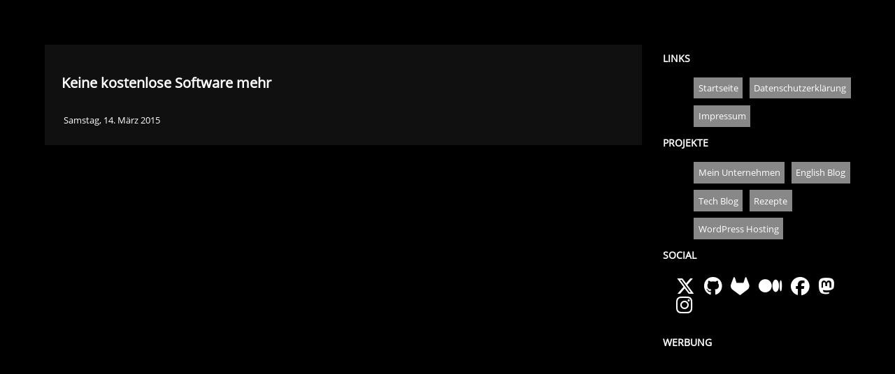

--- FILE ---
content_type: text/html; charset=utf-8
request_url: https://christoph.miksche.org/tags/kostenpflichtig/
body_size: 1473
content:
<!DOCTYPE html>
<html lang="de"><head>
    <meta charset="UTF-8">
    
    <title>Kostenpflichtig - Christoph Miksche</title>
    <link rel="stylesheet" type="text/css" href="/css/main.css" media="screen" >
    <link rel="stylesheet" href="/font/css/fontawesome.min.css">
    <link rel="stylesheet" href="/font/css/brands.min.css">
    <link rel="stylesheet" href="/font/css/solid.min.css">
    <link rel="icon" type="image/svg+xml" href="data:image/svg+xml,<svg xmlns=%22http://www.w3.org/2000/svg%22 width=%22256%22 height=%22256%22 viewBox=%220 0 100 100%22><text x=%2250%%22 y=%2250%%22 dominant-baseline=%22central%22 text-anchor=%22middle%22 font-size=%2280%22>👨‍💻</text></svg>" />
    <link rel="openid.delegate" href="https://christoph.miksche.org" />
    <link rel="openid.server" href="https://indieauth.com/openid" />
    <meta name="viewport" content="width=device-width, initial-scale=1.0, user-scalable=yes">
    <link rel="alternate" type="application/rss+xml" href="https://christoph.miksche.org/tags/kostenpflichtig/index.xml" title="Christoph Miksche" />
    <script async src="https://a.chapati.systems/script.js" data-website-id="7f45bdbb-5481-47f1-bc6d-eec6d2c3ab78"></script>
</head><body><div id="site"><aside>
  <div style="height: fit-content; position: relative">
    <h2>Links</h2>
    <ul class="menu">
      <li>
        <a href="https://christoph.miksche.org" aria-current="page"
          >Startseite</a
        >
      </li>
      <li>
        <a href="https://christoph.miksche.org/datenschutzerklaerung/"
          >Datenschutzerklärung</a
        >
      </li>
      <li><a href="https://christoph.miksche.org/impressum/">Impressum</a></li>
    </ul>
    <div class="mobile_hidden">
      <h2>Projekte</h2>
      <ul>
        <li><a href="https://chapati.systems/">Mein Unternehmen</a></li>
        <li>
          <a href="https://blog.m5e.de" aria-current="page">English Blog</a>
        </li>
        <li><a href="https://blog.wronnay.net">Tech Blog</a></li>
        <li><a href="https://tasty.stream/de/">Rezepte</a></li>
        <li><a href="https://webpage4.me/">WordPress Hosting</a></li>
      </ul>
      <h2>Social</h2>
      <div class="social-icons">
        <a rel="me" href="https://twitter.com/CMiksche"
          ><i class="fab fa-x-twitter fa-2x"></i
        ></a>
        <a rel="me" href="https://github.com/cmiksche"
          ><i class="fab fa-github fa-2x"></i
        ></a>
        <a rel="me" href="https://gitlab.com/cmiksche"
          ><i class="fab fa-gitlab fa-2x"></i
        ></a>
        <a href="https://cmiksche.medium.com/"
          ><i class="fab fa-medium fa-2x"></i
        ></a>
        <a rel="me" href="https://www.facebook.com/christoph.daniel.miksche"
          ><i class="fab fa-facebook fa-2x"></i
        ></a>
        <a rel="me" href="https://mastodon.social/@cmiksche"
          ><i class="fab fa-mastodon fa-2x"></i
        ></a>
        <a rel="me" href="https://www.instagram.com/cmiksche/"
          ><i class="fab fa-instagram fa-2x"></i
        ></a>
      </div>
    </div>
  </div><div class="mobile_hidden" style="position: sticky; top: 0;">
    <h2>
            
            Werbung
            
    </h2>
    <div id="ana-container"></div>
</div></aside>
<main>









<article>
	<div class="meta">
		<h1><a href="/keine-kostenlose-software-mehr/">Keine kostenlose Software mehr</a></h1>
		<p>Samstag, 14. März 2015</p>
	</div>
</article>






</main>
</div>
<script>
    const adContainer = document.getElementById('ana-container');
    const url = 'https://api.anaads.de/s/BlP7Ag==';
    
     
    fetch(url)
      .then(response => response.json())
      .then(adData => {
        
        const adElement = document.createElement('div');
        adElement.classList.add('ana'); 
    
         
        const titleElement = document.createElement('span');
        const titleLink = document.createElement('a');
        titleLink.href = adData.url;
        titleLink.textContent = adData.title;
        titleElement.className = "ana-title"
        titleElement.appendChild(titleLink);
        adElement.appendChild(titleElement);
    
         
        const textElement = document.createElement('span');
        const textLink = document.createElement('a');
        textLink.href = adData.url;
        textLink.textContent = adData.text;
        textElement.className = "ana-text"
        textElement.appendChild(textLink);
        adElement.appendChild(textElement);
    
         
        adContainer.appendChild(adElement);
      })
      .catch(error => console.error(error));
</script><script defer src="https://static.cloudflareinsights.com/beacon.min.js/vcd15cbe7772f49c399c6a5babf22c1241717689176015" integrity="sha512-ZpsOmlRQV6y907TI0dKBHq9Md29nnaEIPlkf84rnaERnq6zvWvPUqr2ft8M1aS28oN72PdrCzSjY4U6VaAw1EQ==" data-cf-beacon='{"version":"2024.11.0","token":"03cf5e15318248119b0582018a9c403e","r":1,"server_timing":{"name":{"cfCacheStatus":true,"cfEdge":true,"cfExtPri":true,"cfL4":true,"cfOrigin":true,"cfSpeedBrain":true},"location_startswith":null}}' crossorigin="anonymous"></script>
</body>

</html>

--- FILE ---
content_type: text/css; charset=utf-8
request_url: https://christoph.miksche.org/css/main.css
body_size: 1593
content:
@font-face {
    font-family: 'Open Sans';
    src: url("/font/OpenSans/OpenSans-Regular.ttf");
}

:root {
    --main-bg-color: #000;
    --main-font-color: #fff;
    --input-bg-color: #fff;
    --meta-bg-color: #101010;
    --meta-padding: 0.95rem;
    --article-padding: 0.4rem;
    --article-margin: 0.3rem;
    --meta-link-padding: 0.3rem;
    --meta-link-margin: 0.2rem;
}

.widget_search, .widget_archive, .widget_recent_comments, .widget_recent_entries, .widget_categories {
    display: none;
}

.ah:hover {
  color: #000;
}

 #ana-container {
  padding-left: 10px;
  padding-right: 20px;
}

.social-icons {
  padding: 10px;
  margin: var(--article-margin) !important;
}

.social-icons a:link  {
  margin: var(--article-margin) !important;
}

.ana {
  padding: 10px;
  border-left:2px solid #000000;
  border-bottom:2px solid #000000;
  background-color: #ffffff;
  color:#000;
  word-break: break-word;
}

.ana a:link, .ana a:visited {
  padding: 0px;
  margin: 0px;
  display: block;
  background-color: transparent;
  color:#000 !important;
  border: 0px;
}

.ana-title a:link, .ana-title a:visited {
  font-size: 10pt;
  padding: 5px;
  margin: 2px;
  background-color: transparent;
  color:#000;
  border: 0px;
}

.ana-text a:link, .ana-text a:visited {
  font-size: 9pt;
  padding: 5px;
  color:#000;
  margin: 2px;
}

html, body {
    padding:0;
    margin:0;
    height:100%;
    font-family: 'Open Sans', sans-serif;
    background: var(--main-bg-color);
    color: var(--main-font-color);
}

.comments {
    margin-top:3rem;
}

.video-container {
  position: relative;
  overflow: hidden;
  width: 100%;
  padding-top: 56.25%; /* 16:9 Aspect Ratio (divide 9 by 16 = 0.5625) */
}

.video-iframe {
  position: absolute;
  top: 0;
  left: 0;
  bottom: 0;
  right: 0;
  width: 100%;
  height: 100%;
}

.meta {
    padding:1rem;
    background: var(--meta-bg-color);
    margin-bottom:0.6rem;
}

.meta h1 a:link {
  background: var(--meta-bg-color);
}

.meta p, .meta span {
    padding: var(--article-padding);
    margin: var(--article-margin) !important;
}

.meta a:link {
    padding: var(--meta-link-padding);
    margin: var(--meta-link-margin) !important;
    background: var(--main-bg-color);
    display: inline-block;
}

#site {
    z-index:0;
    margin-bottom:0;
    margin-left:0;
    margin-right:0;
    padding:0.5rem;
    font-size: 10pt;
    display: grid;
    grid-template-areas: "aside"
                         "main";
}

#site a:link, #site a:focus, #site a:active, #site a:visited {
    color: var(--main-font-color);
    text-decoration: none;
    margin:0;
}

#wrapper a:link, #wrapper a:focus, #wrapper a:active, #wrapper a:visited {
  color: var(--main-font-color);
}

#site a:hover {
    opacity:0.6;
}

aside {
    list-style: none;
    grid-area: aside;
    font-size: 12pt;
}

aside h2 {
    display: none;
}

.pagination li span {
  display: block;
  float:left;
}

aside li, .pagination li {
    list-style: none;
    margin:0;
}

aside li a, .pagination li a {
    padding: var(--article-padding);
    margin: var(--article-margin) !important;
    background: #888;
    display: block;
    float:left;
}

main {
    grid-area: main;
    padding: 1.25rem;
}

table {
  display: block;
  max-width: 85vw;
  margin: 1em 0;
  border-left: 1px solid #ccc;
  border-top: 1px solid #ccc;
}

table thead, table tbody, table thead tr, table th {
  display: block;
}

table thead {
  float: left;
}

table tbody {
  width: auto;
  position: relative;
  overflow-x: auto;
}

table td, table th {
  padding: 10px;
  border-bottom: 1px dashed #ccc;
  box-sizing: border-box;
  overflow-x: hidden;
  overflow-y: auto;
  line-height: 1.5em;
}

table th {
  text-align: left;
  border-bottom: 1px dashed #ccc;
}

table tbody tr {
  display: table-cell;
}

table tbody td {
  display: block;
  white-space: nowrap;
}

table tr:nth-child(odd) {
  background: rgba(0, 0, 0, 0.07);
}

@media screen and (min-width: 50em) {

  table {
    display: table;
  }
  
  table thead {
    display: table-header-group;
    float: none;
  }
  
  table tbody {
    display: table-row-group;
  }
  
  table thead tr, table tbody tr {
    display: table-row;
  }
  
  table th, table tbody td {
    display: table-cell;
  }
  
  table td, table th {
    width: auto;
  }
  
}

#wrapper {
    padding: 0.5rem;
    margin: 0.5rem;
    display:block;
    clear:both;
    z-index:1;
}

#pic {
    width:0px;
    height:0px;
}

.adressbox {
    padding: var(--meta-padding);
    background: var(--meta-bg-color);
    margin:0.625rem;
}

#icons {
    position: relative;
    margin-top:100px;
    margin-right: var(--meta-padding);
    padding-top: var(--meta-padding);
    padding-right: var(--meta-padding);
}

a:link, a:focus, a:active, a:visited {
    position: relative;
    color:#000;
    text-decoration: none;
    margin:0.625rem;
}

article p a:link {
  border-bottom: 1pt dashed #ccc;

}

a:hover {
    opacity:0.7;
}

#wrapper h2 {
    font-size: 25pt;
}

#wrapper h2 a:link, #wrapper h2 a:focus, #wrapper h2 a:active, #wrapper h2 a:visited, #wrapper h2 a:hover {
    margin:0px;
    color:#fff;
    opacity:1;
}

.visible {
    position: relative;
    float: left;
    margin-top:-30px;
    margin-left:-20px;
    font-size: 15pt;
    overflow: hidden;
    height: 40px;
    opacity: 0.7;
}
#wrapper ul {
    margin-top: 0;
    text-align: left;
    list-style: none;
    animation: 6s linear 0s normal none infinite change;
    -webkit-animation: 6s linear 0s normal none infinite change;
    -moz-animation: 6s linear 0s normal none infinite change;
    -o-animation: 6s linear 0s normal none infinite change;
}
#wrapper ul li {
    line-height: 40px;
    margin: 0;
}
.text {
    float : left;
    margin-left : 0.625rem;
    line-height : 60px;
}
img {
    border : 0;
}
article img {
    margin: var(--article-margin) !important;
}

#card {
    padding: 1rem;
    margin: 1rem;
}

.comment, .mastodon-comment {
    text-align: left;
    border-left:2px solid #000000;
    border-bottom:2px solid #000000;
    background-color: #ffffff;
    color:#000;
    padding: var(--meta-padding);
    margin: 1rem;
    opacity: 0.8;
    max-width: 95%;
    word-wrap: break-word;   
    overflow-wrap: break-word;
    word-break: break-word;
}
.comment:hover, .mastodon-comment:hover {
    opacity: 1.0;
}

.mastodon-comment a:link, .mastodon-comment a:visited {
  color:#000 !important;
}

.link {
  color:#fff !important;
}

.mastodon-comment {
  display: flex;
  flex-direction: column;
}

.mastodon-comment .author {
  display: flex;
}

.mastodon-comment .author .details {
  margin: 10px;
  padding: 10px;
}

.mastodon-comment .author .date {
  margin-left: auto !important;
  font-size: small;
}

.mastodon-comment .author a:link, .mastodon-comment .author a:visited, .mastodon-comment .status a:link {
  text-decoration: none;
  border-bottom: 0px;
  color:#000;
}

.mastodon-comment .content {
  padding: 5px;
}

.mastodon-comment .status {
  display: block;
}

.mastodon-comment .status > div {
  display: inline-block;
  margin-right: 15px;
}

#submit {
    cursor: pointer;
    color: var(--input-bg-color);
    background-color: var(--main-bg-color);
    padding: 0.5rem;
    font-size: 12px;
    border:1px solid var(--input-bg-color);
    margin: 0.2rem;
}

textarea, input {
    border:1px solid var(--main-bg-color);
    color: var(--main-bg-color);
    max-width:100%;
    background: var(--input-bg-color);
    padding: 0.5rem;
    font-size: 12px;
    margin: 0.2rem;
    opacity: 0.8;
}

textarea:hover, input:hover {
    opacity: 1.0;
}

.mobile_hidden {
  display: none;
}

@media screen and (min-width: 900px) {

    .mobile_hidden {
      display: inherit;
    }

    .widget_search, .widget_archive, .widget_recent_comments, .widget_recent_entries, .widget_categories {
        display: list-item;
    }

    aside {
        font-size: inherit;
        padding: 0.6rem;
    }

    aside h2 {
        display: inherit;
        clear: both;
        padding-top: 0.5rem;
        text-transform: uppercase;
        font-size: 0.9rem;
    }

    #site {
        grid-template-columns: 3fr 1fr;
        grid-template-areas: "main aside";
        padding:2.75rem;
    }

    #wrapper {
        padding: 0;
        margin: 0;
        height:100%;
        table-layout: fixed;
        /* background: #171630; */
        
        background: linear-gradient(178deg, #006c97, #009788, #212045);
        background-size: 600% 600%;
    
        -webkit-animation: bg 19s ease infinite;
        -moz-animation: bg 19s ease infinite;
        animation: bg 19s ease infinite;
      }

      @-webkit-keyframes bg {
        0%{background-position:59% 0%}
        50%{background-position:42% 100%}
        100%{background-position:59% 0%}
    }
    @-moz-keyframes bg {
        0%{background-position:59% 0%}
        50%{background-position:42% 100%}
        100%{background-position:59% 0%}
    }
    @keyframes bg {
        0%{background-position:59% 0%}
        50%{background-position:42% 100%}
        100%{background-position:59% 0%}
    }


	#pic {
	   position: absolute;
	   left: 0;
	   bottom:0;
	   padding:0;
	   margin:0;
	   width: 521px;
	   height: 479px;
	   background-image:url("/me_bw.png");
	   background-repeat:no-repeat;
	   background-position:bottom bottom;
	   z-index:1;
	}

  #wrapper-content:hover ~ #pic {
    background-image:url("/me.png");
    background-repeat:no-repeat;
    background-position:bottom bottom;
    transition: background 2s;
  }

	.adressbox {
	  width:30%;
	  float:right;
	}

  #card {
    margin: 0;
    padding: 0;
    position: relative;
    padding-left: 465px;
    padding-top: 68px;
  }

	content {
    position: absolute;
    z-index:10;
	  height: 450px;
	  bottom:0;
	  padding:0;
	  margin:0;
	  z-index:10;
	}

}

@-webkit-keyframes opacity {
  0% {
    opacity: 0;
  }
  50% {
    opacity: 1;
  }
  100% {
    opacity: 0;
  }
}
@keyframes opacity {
  0% {
    opacity: 0;
  }
  50% {
    opacity: 1;
  }
  100% {
    opacity: 0;
  }
}
@-webkit-keyframes change {
  0% {
    margin-top: 0;
  }
  15% {
    margin-top: 0;
  }
  25% {
    margin-top: -40px;
  }
  40% {
    margin-top: -40px;
  }
  50% {
    margin-top: -80px;
  }
  65% {
    margin-top: -80px;
  }
  75% {
    margin-top: -40px;
  }
  85% {
    margin-top: -40px;
  }
  100% {
    margin-top: 0;
  }
}
@keyframes change {
  0% {
    margin-top: 0;
  }
  15% {
    margin-top: 0;
  }
  25% {
    margin-top: -40px;
  }
  40% {
    margin-top: -40px;
  }
  50% {
    margin-top: -80px;
  }
  65% {
    margin-top: -80px;
  }
  75% {
    margin-top: -40px;
  }
  85% {
    margin-top: -40px;
  }
  100% {
    margin-top: 0;
  }
}
